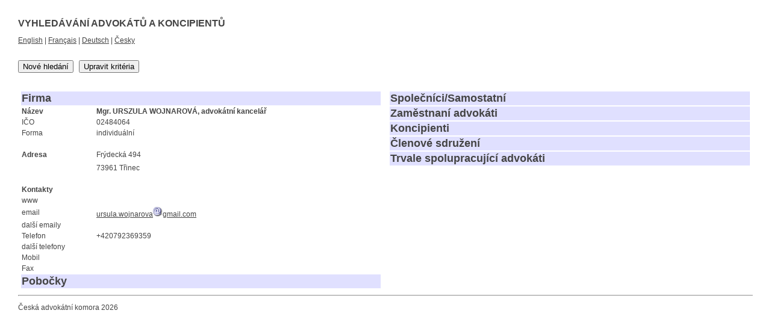

--- FILE ---
content_type: text/html; charset=utf-8
request_url: https://vyhledavac.cak.cz/Company/Details/cdf8eca0-5323-e711-80d5-00155d040b0c
body_size: 1766
content:
<!DOCTYPE html>
<html>
<head>
    <meta charset="utf-8" />
    <meta name="viewport" content="width=device-width, initial-scale=1.0">
    <title>Details</title>
    <link href="/Content/css?v=vaKa0cc7REcIt_oaG1atXFoKJkT2Ko69n4Ta1R3mOf41" rel="stylesheet"/>

    <script src="/bundles/modernizr?v=inCVuEFe6J4Q07A0AcRsbJic_UE5MwpRMNGcOtk94TE1"></script>


</head>
<body>
   
    <div class="container body-content">
        


<h2>VYHLED&#193;V&#193;N&#205; ADVOK&#193;TŮ A KONCIPIENTŮ</h2>

<div>
	<span>
		<a href="/Language/SetLanguage?name=en-US">English</a>
		|
		<a href="/Language/SetLanguage?name=fr-FR">Français</a>
		|
		<a href="/Language/SetLanguage?name=de-DE">Deutsch</a>
		|
		<a href="/Language/SetLanguage?name=cs-CZ">Česky</a>
	</span>
	<br /><br />
	<p>
		<button type="button" onclick="location.href = '/?loadLastEntries=False'">
			Nov&#233; hled&#225;n&#237;
		</button>
		&nbsp;
		<button type="button" onclick="location.href = '/?loadLastEntries=True'">
			Upravit krit&#233;ria
		</button>
	</p>
	<br />
		<table style="width: 100%;">
			<tbody>
				<tr>
					<td valign="top" style="width: 50%;">
						<table style="width: 100%;">
							<tbody>
								<tr>
									<td class="header" colspan="2">
										Firma
									</td>
								</tr>

								<tr class="highlight">
									<td>
										N&#225;zev
									</td>
									<td>
										Mgr. URSZULA WOJNAROV&#193;, advok&#225;tn&#237; kancel&#225;ř
									</td>
								</tr>
								<tr>
									<td>
										IČO
									</td>
									<td>
										02484064
									</td>
								</tr>
								<tr>
									<td>
										Forma
									</td>
									<td>
										individu&#225;ln&#237;
									</td>
								</tr>
								<tr>
									<td>
										<br>
									</td>
								</tr>

								<tr>
									<td class="highlight">
										Adresa
									</td>
									<td>
										Fr&#253;deck&#225;&#160;494
									</td>
								</tr>
								<tr>
									<td></td>
									<td>
										
									</td>
								</tr>
								<tr>
									<td></td>
									<td>
										73961 Třinec
									</td>
								</tr>

								<tr>
									<td>
										<br>
									</td>
								</tr>
								<tr class="highlight">
									<td>
										Kontakty
									</td>
								</tr>

								<tr>
									<td>
										www
									</td>
									<td>
										<a href="" target="_new">
											
										</a>
									</td>
								</tr>



								<tr>
									<td>
										email
									</td>
									<td>
												<a href="javascript:window.location=&#39;mailto:&#39;+&#39;ursula.wojnarova&#39;+&#39;@&#39;+&#39;gmail.com&#39;">
													ursula.wojnarova<img src='/Content/at.png' />gmail.com
												</a>
									</td>
								</tr>

								<tr>
									<td>
										dalš&#237; emaily
									</td>
									<td>
									</td>
								</tr>


								<tr>
									<td>
										Telefon
									</td>
									<td>
										+420792369359
									</td>
								</tr>
								<tr>
									<td>
										dalš&#237; telefony
									</td>
									<td>
										
									</td>
								</tr>


								<tr>
									<td>
										Mobil
									</td>
									<td>
										
									</td>
								</tr>



								<tr>
									<td>
										Fax
									</td>
									<td>
										
									</td>
								</tr>

								<tr>
									<td class="header" colspan="2">
										Pobočky
									</td>
								</tr>

							</tbody>
						</table>
					</td>
					<td style="width: 20px;">
						&nbsp;
					</td>
					<td valign="top" style="width: 50%;">
						<table style="width: 100%;">

							<tbody>
								<tr>
									<td class="header" colspan="3">
										Společn&#237;ci/Samostatn&#237;
									</td>
								</tr>




								<tr>
									<td class="header" colspan="3">
										Zaměstnan&#237; advok&#225;ti
									</td>
								</tr>

								<tr>
									<td class="header" colspan="3">
										Koncipienti
									</td>
								</tr>

								<tr>
									<td class="header" colspan="3">
										Členov&#233; sdružen&#237;
									</td>
								</tr>

								<tr>
									<td class="header" colspan="3">
										Trvale spolupracuj&#237;c&#237; advok&#225;ti
									</td>
								</tr>
							</tbody>
						</table>
					</td>
				</tr>
			</tbody>
		</table>
</div>
        <hr />
        <footer>
			<p>Česká advokátní komora 2026</p>
        </footer>
    </div>

    <script src="/bundles/jquery?v=DilzeZuJxdbQsfc_JOwsWB4VFDhTPM73urYeggaKdL81"></script>

    <script src="/bundles/bootstrap?v=sbFboOuLdtmhD0n_uFzollmELtGkPsU5cTntphHFa-01"></script>

    
</body>
</html>
